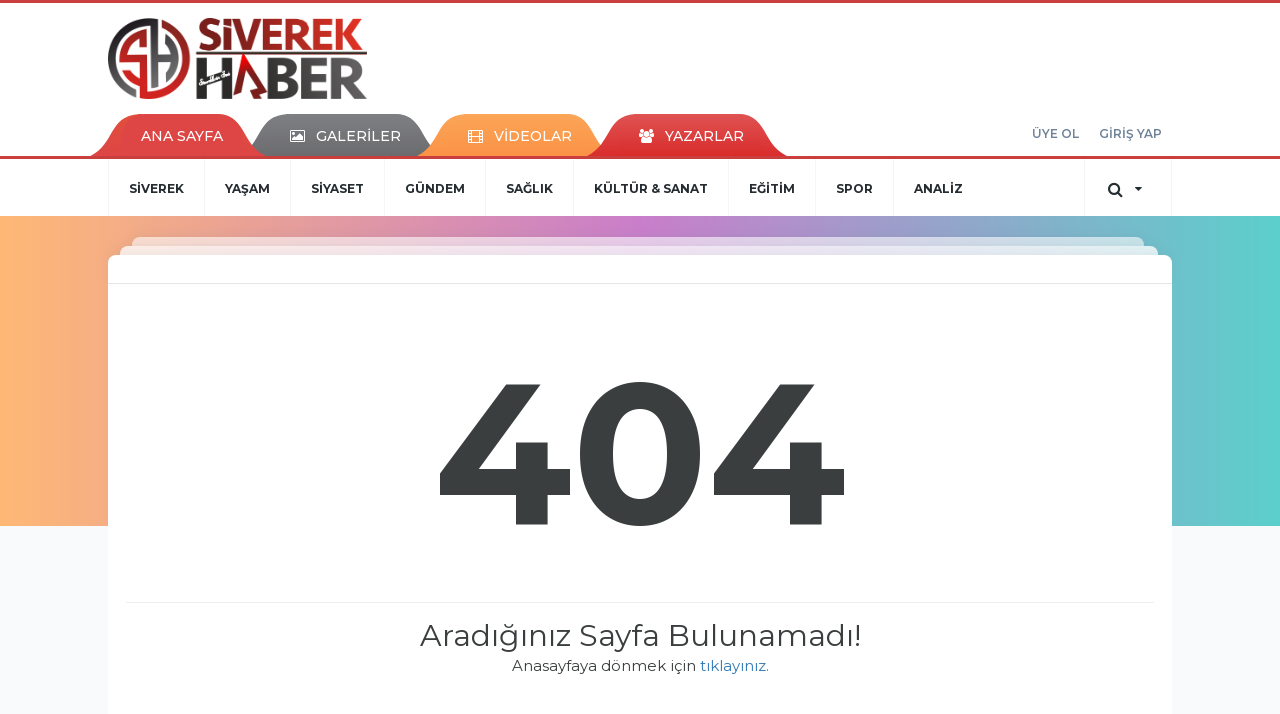

--- FILE ---
content_type: application/javascript
request_url: https://www.siverekhaber.com/_themes/hs-retina/scripts/pine.infinity.min.js?v=1457821970
body_size: 6616
content:
(function(c,d){'function'==typeof define&&define.amd?define('jquery-bridget/jquery-bridget',['jquery'],function(e){return d(c,e)}):'object'==typeof module&&module.exports?module.exports=d(c,require('jquery')):c.jQueryBridget=d(c,c.jQuery)})(window,function(d,e){'use strict';function f(l,m,n){function o(q,r,s){var t,u='$().'+l+'("'+r+'")';return q.each(function(v,w){var x=n.data(w,l);if(!x)return void k(l+' not initialized. Cannot call methods, i.e. '+u);var y=x[r];if(!y||'_'==r.charAt(0))return void k(u+' is not a valid method');var z=y.apply(x,s);t=void 0==t?z:t}),void 0===t?q:t}function p(q,r){q.each(function(s,t){var u=n.data(t,l);u?(u.option(r),u._init()):(u=new m(t,r),n.data(t,l,u))})}n=n||e||d.jQuery,n&&(!m.prototype.option&&(m.prototype.option=function(q){n.isPlainObject(q)&&(this.options=n.extend(!0,this.options,q))}),n.fn[l]=function(q){if('string'==typeof q){var r=h.call(arguments,1);return o(this,q,r)}return p(this,q),this},g(n))}function g(l){!l||l&&l.bridget||(l.bridget=f)}var h=Array.prototype.slice,j=d.console,k='undefined'==typeof j?function(){}:function(l){j.error(l)};return g(e||d.jQuery),f}),function(c,d){'function'==typeof define&&define.amd?define('ev-emitter/ev-emitter',d):'object'==typeof module&&module.exports?module.exports=d():c.EvEmitter=d()}('undefined'==typeof window?this:window,function(){function c(){}var d=c.prototype;return d.on=function(e,f){if(e&&f){var g=this._events=this._events||{},h=g[e]=g[e]||[];return-1==h.indexOf(f)&&h.push(f),this}},d.once=function(e,f){if(e&&f){this.on(e,f);var g=this._onceEvents=this._onceEvents||{},h=g[e]=g[e]||{};return h[f]=!0,this}},d.off=function(e,f){var g=this._events&&this._events[e];if(g&&g.length){var h=g.indexOf(f);return-1!=h&&g.splice(h,1),this}},d.emitEvent=function(e,f){var g=this._events&&this._events[e];if(g&&g.length){var h=0,j=g[h];f=f||[];for(var l,k=this._onceEvents&&this._onceEvents[e];j;)l=k&&k[j],l&&(this.off(e,j),delete k[j]),j.apply(this,f),h+=l?0:1,j=g[h];return this}},d.allOff=d.removeAllListeners=function(){delete this._events,delete this._onceEvents},c}),function(c,d){'use strict';'function'==typeof define&&define.amd?define('desandro-matches-selector/matches-selector',d):'object'==typeof module&&module.exports?module.exports=d():c.matchesSelector=d()}(window,function(){'use strict';var d=function(){var e=window.Element.prototype;if(e.matches)return'matches';if(e.matchesSelector)return'matchesSelector';for(var f=['webkit','moz','ms','o'],g=0;g<f.length;g++){var h=f[g],j=h+'MatchesSelector';if(e[j])return j}}();return function(f,g){return f[d](g)}}),function(c,d){'function'==typeof define&&define.amd?define('fizzy-ui-utils/utils',['desandro-matches-selector/matches-selector'],function(e){return d(c,e)}):'object'==typeof module&&module.exports?module.exports=d(c,require('desandro-matches-selector')):c.fizzyUIUtils=d(c,c.matchesSelector)}(window,function(d,e){var f={};f.extend=function(h,j){for(var k in j)h[k]=j[k];return h},f.modulo=function(h,j){return(h%j+j)%j},f.makeArray=function(h){var j=[];if(Array.isArray(h))j=h;else if(h&&'object'==typeof h&&'number'==typeof h.length)for(var k=0;k<h.length;k++)j.push(h[k]);else j.push(h);return j},f.removeFrom=function(h,j){var k=h.indexOf(j);-1!=k&&h.splice(k,1)},f.getParent=function(h,j){for(;h.parentNode&&h!=document.body;)if(h=h.parentNode,e(h,j))return h},f.getQueryElement=function(h){return'string'==typeof h?document.querySelector(h):h},f.handleEvent=function(h){var j='on'+h.type;this[j]&&this[j](h)},f.filterFindElements=function(h,j){h=f.makeArray(h);var k=[];return h.forEach(function(l){if(l instanceof HTMLElement){if(!j)return void k.push(l);e(l,j)&&k.push(l);for(var m=l.querySelectorAll(j),n=0;n<m.length;n++)k.push(m[n])}}),k},f.debounceMethod=function(h,j,k){var l=h.prototype[j],m=j+'Timeout';h.prototype[j]=function(){var n=this[m];n&&clearTimeout(n);var o=arguments,p=this;this[m]=setTimeout(function(){l.apply(p,o),delete p[m]},k||100)}},f.docReady=function(h){var j=document.readyState;'complete'==j||'interactive'==j?setTimeout(h):document.addEventListener('DOMContentLoaded',h)},f.toDashed=function(h){return h.replace(/(.)([A-Z])/g,function(j,k,l){return k+'-'+l}).toLowerCase()};var g=d.console;return f.htmlInit=function(h,j){f.docReady(function(){var k=f.toDashed(j),l='data-'+k,m=document.querySelectorAll('['+l+']'),n=document.querySelectorAll('.js-'+k),o=f.makeArray(m).concat(f.makeArray(n)),q=d.jQuery;o.forEach(function(r){var t,s=r.getAttribute(l)||r.getAttribute(l+'-options');try{t=s&&JSON.parse(s)}catch(v){return void(g&&g.error('Error parsing '+l+' on '+r.className+': '+v))}var u=new h(r,t);q&&q.data(r,j,u)})})},f}),function(c,d){'function'==typeof define&&define.amd?define('infinite-scroll/js/core',['ev-emitter/ev-emitter','fizzy-ui-utils/utils'],function(e,f){return d(c,e,f)}):'object'==typeof module&&module.exports?module.exports=d(c,require('ev-emitter'),require('fizzy-ui-utils')):c.InfiniteScroll=d(c,c.EvEmitter,c.fizzyUIUtils)}(window,function(d,e,f){function g(o,p){var q=f.getQueryElement(o);if(!q)return void console.error('Bad element for InfiniteScroll: '+(q||o));if(o=q,o.infiniteScrollGUID){var r=j[o.infiniteScrollGUID];return r.option(p),r}this.element=o,this.options=f.extend({},g.defaults),this.option(p),h&&(this.$element=h(this.element)),this.create()}var h=d.jQuery,j={};g.defaults={},g.create={},g.destroy={};var k=g.prototype;f.extend(k,e.prototype);var l=0;k.create=function(){var o=this.guid=++l;if(this.element.infiniteScrollGUID=o,j[o]=this,this.pageIndex=1,this.loadCount=0,this.updateGetPath(),!this.getPath)return void console.error('Disabling InfiniteScroll');for(var p in this.updateGetAbsolutePath(),this.log('initialized',[this.element.className]),this.callOnInit(),g.create)g.create[p].call(this)},k.option=function(o){f.extend(this.options,o)},k.callOnInit=function(){var o=this.options.onInit;o&&o.call(this,this)},k.dispatchEvent=function(o,p,q){this.log(o,q);var r=p?[p].concat(q):q;if(this.emitEvent(o,r),h&&this.$element){o+='.infiniteScroll';var s=o;if(p){var t=h.Event(p);t.type=o,s=t}this.$element.trigger(s,q)}};var m={initialized:function(o){return'on '+o},request:function(o){return'URL: '+o},load:function(o,p){return(o.title||'')+'. URL: '+p},error:function(o,p){return o+'. URL: '+p},append:function(o,p,q){return q.length+' items. URL: '+p},last:function(o,p){return'URL: '+p},history:function(o,p){return'URL: '+p},pageIndex:function(o,p){return'current page determined to be: '+o+' from '+p}};k.log=function(o,p){if(this.options.debug){var q='[InfiniteScroll] '+o,r=m[o];r&&(q+='. '+r.apply(this,p)),console.log(q)}},k.updateMeasurements=function(){this.windowHeight=d.innerHeight;var o=this.element.getBoundingClientRect();this.top=o.top+d.pageYOffset},k.updateScroller=function(){var o=this.options.elementScroll;if(!o)return void(this.scroller=d);if(this.scroller=!0===o?this.element:f.getQueryElement(o),!this.scroller)throw'Unable to find elementScroll: '+o},k.updateGetPath=function(){var o=this.options.path;if(!o)return void console.error('InfiniteScroll path option required. Set as: '+o);var p=typeof o;if('function'==p)return void(this.getPath=o);var q='string'==p&&o.match('{{#}}');return q?void this.updateGetPathTemplate(o):void this.updateGetPathSelector(o)},k.updateGetPathTemplate=function(o){this.getPath=function(){var s=this.pageIndex+1;return o.replace('{{#}}',s)}.bind(this);var p=o.replace('{{#}}','(\\d\\d?\\d?)'),q=new RegExp(p),r=location.href.match(q);r&&(this.pageIndex=parseInt(r[1],10),this.log('pageIndex',this.pageIndex,'template string'))};var n=[/^(.*?\/?page\/?)(\d\d?\d?)(.*?$)/,/^(.*?\/?\?page=)(\d\d?\d?)(.*?$)/,/(.*?)(\d\d?\d?)(?!.*\d)(.*?$)/];return k.updateGetPathSelector=function(o){var p=document.querySelector(o);if(!p)return void console.error('Bad InfiniteScroll path option. Next link not found: '+o);for(var r,s,q=p.getAttribute('href'),t=0;q&&t<n.length;t++){s=n[t];var u=q.match(s);if(u){r=u.slice(1);break}}return r?void(this.isPathSelector=!0,this.getPath=function(){var v=this.pageIndex+1;return r[0]+v+r[2]}.bind(this),this.pageIndex=parseInt(r[1],10)-1,this.log('pageIndex',[this.pageIndex,'next link'])):void console.error('InfiniteScroll unable to parse next link href: '+q)},k.updateGetAbsolutePath=function(){var o=this.getPath(),p=o.match(/^http/)||o.match(/^\//);if(p)return void(this.getAbsolutePath=this.getPath);var q=location.pathname,r=q.substring(0,q.lastIndexOf('/'));this.getAbsolutePath=function(){return r+'/'+this.getPath()}},g.create.hideNav=function(){var o=f.getQueryElement(this.options.hideNav);o&&(o.style.display='none',this.nav=o)},g.destroy.hideNav=function(){this.nav&&(this.nav.style.display='')},k.destroy=function(){for(var o in this.allOff(),g.destroy)g.destroy[o].call(this);delete this.element.infiniteScrollGUID,delete j[this.guid]},g.throttle=function(o,p){p=p||200;var q,r;return function(){var s=+new Date,t=arguments,u=function(){q=s,o.apply(this,t)}.bind(this);q&&s<q+p?(clearTimeout(r),r=setTimeout(u,p)):u()}},g.data=function(o){o=f.getQueryElement(o);var p=o&&o.infiniteScrollGUID;return p&&j[p]},g.setJQuery=function(o){h=o},f.htmlInit(g,'infinite-scroll'),h&&h.bridget&&h.bridget('infiniteScroll',g),g}),function(c,d){'function'==typeof define&&define.amd?define('infinite-scroll/js/page-load',['./core'],function(e){return d(c,e)}):'object'==typeof module&&module.exports?module.exports=d(c,require('./core')):d(c,c.InfiniteScroll)}(window,function(d,e){function f(l){for(var m=document.createDocumentFragment(),n=0;l&&n<l.length;n++)m.appendChild(l[n]);return m}function g(l){for(var m=l.querySelectorAll('script'),n=0;n<m.length;n++){var o=m[n],p=document.createElement('script');h(o,p),o.parentNode.replaceChild(p,o)}}function h(l,m){for(var p,n=l.attributes,o=0;o<n.length;o++)p=n[o],m.setAttribute(p.name,p.value)}function j(l,m,n,o){var p=new XMLHttpRequest;p.open('GET',l,!0),p.responseType=m||'',p.setRequestHeader('X-Requested-With','XMLHttpRequest'),p.onload=function(){if(200==p.status)n(p.response);else{var q=new Error(p.statusText);o(q)}},p.onerror=function(){var q=new Error('Network error requesting '+l);o(q)},p.send()}var k=e.prototype;return e.defaults.loadOnScroll=!0,e.defaults.checkLastPage=!0,e.defaults.responseType='document',e.create.pageLoad=function(){this.canLoad=!0,this.on('scrollThreshold',this.onScrollThresholdLoad),this.on('append',this.checkLastPage),this.options.outlayer&&this.on('append',this.onAppendOutlayer)},k.onScrollThresholdLoad=function(){this.options.loadOnScroll&&this.loadNextPage()},k.loadNextPage=function(){if(!this.isLoading&&this.canLoad){var l=this.getAbsolutePath();this.isLoading=!0;var m=function(o){this.onPageLoad(o,l)}.bind(this),n=function(o){this.onPageError(o,l)}.bind(this);j(l,this.options.responseType,m,n),this.dispatchEvent('request',null,[l])}},k.onPageLoad=function(l,m){return this.options.append||(this.isLoading=!1),this.pageIndex++,this.loadCount++,this.dispatchEvent('load',null,[l,m]),this.appendNextPage(l,m),l},k.appendNextPage=function(l,m){var n=this.options.append,o='document'==this.options.responseType;if(o&&n){var p=l.querySelectorAll(n),q=f(p),r=function(){this.appendItems(p,q),this.isLoading=!1,this.dispatchEvent('append',null,[l,m,p])}.bind(this);this.options.outlayer?this.appendOutlayerItems(q,r):r()}},k.appendItems=function(l,m){l&&l.length&&(m=m||f(l),g(m),this.element.appendChild(m))},k.appendOutlayerItems=function(l,m){var n=e.imagesLoaded||d.imagesLoaded;return n?void n(l,m):(console.error('[InfiniteScroll] imagesLoaded required for outlayer option'),void(this.isLoading=!1))},k.onAppendOutlayer=function(l,m,n){this.options.outlayer.appended(n)},k.checkLastPage=function(l,m){var n=this.options.checkLastPage;if(n){var o=this.options.path;if('function'==typeof o){var p=this.getPath();if(!p)return void this.lastPageReached(l,m)}var q;if('string'==typeof n?q=n:this.isPathSelector&&(q=o),q&&l.querySelector){var r=l.querySelector(q);r||this.lastPageReached(l,m)}}},k.lastPageReached=function(l,m){this.canLoad=!1,this.dispatchEvent('last',null,[l,m])},k.onPageError=function(l,m){return this.isLoading=!1,this.canLoad=!1,this.dispatchEvent('error',null,[l,m]),l},e.create.prefill=function(){if(this.options.prefill){var l=this.options.append;return l?void(this.updateMeasurements(),this.updateScroller(),this.isPrefilling=!0,this.on('append',this.prefill),this.once('error',this.stopPrefill),this.once('last',this.stopPrefill),this.prefill()):void console.error('append option required for prefill. Set as :'+l)}},k.prefill=function(){var l=this.getPrefillDistance();this.isPrefilling=0<=l,this.isPrefilling?(this.log('prefill'),this.loadNextPage()):this.stopPrefill()},k.getPrefillDistance=function(){return this.options.elementScroll?this.scroller.clientHeight-this.scroller.scrollHeight:this.windowHeight-this.element.clientHeight},k.stopPrefill=function(){console.log('stopping prefill'),this.off('append',this.prefill)},e}),function(c,d){'function'==typeof define&&define.amd?define('infinite-scroll/js/scroll-watch',['./core','fizzy-ui-utils/utils'],function(e,f){return d(c,e,f)}):'object'==typeof module&&module.exports?module.exports=d(c,require('./core'),require('fizzy-ui-utils')):d(c,c.InfiniteScroll,c.fizzyUIUtils)}(window,function(d,e,f){var g=e.prototype;return e.defaults.scrollThreshold=400,e.create.scrollWatch=function(){this.pageScrollHandler=this.onPageScroll.bind(this),this.resizeHandler=this.onResize.bind(this);var h=this.options.scrollThreshold;(h||0===h)&&this.enableScrollWatch()},e.destroy.scrollWatch=function(){this.disableScrollWatch()},g.enableScrollWatch=function(){this.isScrollWatching||(this.isScrollWatching=!0,this.updateMeasurements(),this.updateScroller(),this.on('last',this.disableScrollWatch),this.bindScrollWatchEvents(!0))},g.disableScrollWatch=function(){this.isScrollWatching&&(this.bindScrollWatchEvents(!1),delete this.isScrollWatching)},g.bindScrollWatchEvents=function(h){var j=h?'addEventListener':'removeEventListener';this.scroller[j]('scroll',this.pageScrollHandler),d[j]('resize',this.resizeHandler)},g.onPageScroll=e.throttle(function(){var h=this.getBottomDistance();h<=this.options.scrollThreshold&&this.dispatchEvent('scrollThreshold')}),g.getBottomDistance=function(){return this.options.elementScroll?this.getElementBottomDistance():this.getWindowBottomDistance()},g.getWindowBottomDistance=function(){var h=this.top+this.element.clientHeight,j=d.pageYOffset+this.windowHeight;return h-j},g.getElementBottomDistance=function(){var h=this.scroller.scrollHeight,j=this.scroller.scrollTop+this.scroller.clientHeight;return h-j},g.onResize=function(){this.updateMeasurements()},f.debounceMethod(e,'onResize',150),e}),function(c,d){'function'==typeof define&&define.amd?define('infinite-scroll/js/history',['./core','fizzy-ui-utils/utils'],function(e,f){return d(c,e,f)}):'object'==typeof module&&module.exports?module.exports=d(c,require('./core'),require('fizzy-ui-utils')):d(c,c.InfiniteScroll,c.fizzyUIUtils)}(window,function(d,e,f){var g=e.prototype;e.defaults.history='replace';var h=document.createElement('a');return e.create.history=function(){if(this.options.history){h.href=this.getAbsolutePath();var j=h.origin||h.protocol+'//'+h.host,k=j==location.origin;return k?void(this.options.append?this.createHistoryAppend():this.createHistoryPageLoad()):void console.error('[InfiniteScroll] cannot set history with different origin: '+h.origin+' on '+location.origin+' . History behavior disabled.')}},g.createHistoryAppend=function(){this.updateMeasurements(),this.updateScroller(),this.scrollPages=[{top:0,path:location.href,title:document.title}],this.scrollPageIndex=0,this.scrollHistoryHandler=this.onScrollHistory.bind(this),this.unloadHandler=this.onUnload.bind(this),this.scroller.addEventListener('scroll',this.scrollHistoryHandler),this.on('append',this.onAppendHistory),this.bindHistoryAppendEvents(!0)},g.bindHistoryAppendEvents=function(j){var k=j?'addEventListener':'removeEventListener';this.scroller[k]('scroll',this.scrollHistoryHandler),d[k]('unload',this.unloadHandler)},g.createHistoryPageLoad=function(){this.on('load',this.onPageLoadHistory)},e.destroy.history=g.destroyHistory=function(){var j=this.options.history&&this.options.append;j&&this.bindHistoryAppendEvents(!1)},g.onAppendHistory=function(j,k,l){var m=l[0],n=this.getElementScrollY(m);h.href=k,this.scrollPages.push({top:n,path:h.href,title:j.title})},g.getElementScrollY=function(j){return this.options.elementScroll?this.getElementElementScrollY(j):this.getElementWindowScrollY(j)},g.getElementWindowScrollY=function(j){var k=j.getBoundingClientRect();return k.top+d.pageYOffset},g.getElementElementScrollY=function(j){return j.offsetTop-this.top},g.onScrollHistory=function(){for(var k,l,n,j=this.getScrollViewY(),m=0;m<this.scrollPages.length&&(n=this.scrollPages[m],!(n.top>=j));m++)k=m,l=n;k!=this.scrollPageIndex&&(this.scrollPageIndex=k,this.setHistory(l.title,l.path))},f.debounceMethod(e,'onScrollHistory',150),g.getScrollViewY=function(){return this.options.elementScroll?this.scroller.scrollTop+this.scroller.clientHeight/2:d.pageYOffset+this.windowHeight/2},g.setHistory=function(j,k){var l=this.options.history,m=l&&history[l+'State'];m&&(history[l+'State'](null,j,k),this.options.historyTitle&&(document.title=j),this.dispatchEvent('history',null,[j,k]))},g.onUnload=function(){var j=this.scrollPageIndex;if(0!==j){var k=this.scrollPages[j],l=d.pageYOffset-k.top+this.top;this.destroyHistory(),scrollTo(0,l)}},g.onPageLoadHistory=function(j,k){this.setHistory(j.title,k)},e}),function(c,d){'function'==typeof define&&define.amd?define('infinite-scroll/js/button',['./core','fizzy-ui-utils/utils'],function(e,f){return d(c,e,f)}):'object'==typeof module&&module.exports?module.exports=d(c,require('./core'),require('fizzy-ui-utils')):d(c,c.InfiniteScroll,c.fizzyUIUtils)}(window,function(d,e,f){function g(h,j){this.element=h,this.infScroll=j,this.clickHandler=this.onClick.bind(this),this.element.addEventListener('click',this.clickHandler),j.on('request',this.disable.bind(this)),j.on('load',this.enable.bind(this)),j.on('error',this.hide.bind(this)),j.on('last',this.hide.bind(this))}return e.create.button=function(){var h=f.getQueryElement(this.options.button);if(h)return void(this.button=new g(h,this))},e.destroy.button=function(){this.button&&this.button.destroy()},g.prototype.onClick=function(h){h.preventDefault(),this.infScroll.loadNextPage()},g.prototype.enable=function(){this.element.removeAttribute('disabled')},g.prototype.disable=function(){this.element.disabled='disabled'},g.prototype.hide=function(){this.element.style.display='none'},g.prototype.destroy=function(){this.element.removeEventListener('click',this.clickHandler)},e.Button=g,e}),function(c,d){'function'==typeof define&&define.amd?define('infinite-scroll/js/status',['./core','fizzy-ui-utils/utils'],function(e,f){return d(c,e,f)}):'object'==typeof module&&module.exports?module.exports=d(c,require('./core'),require('fizzy-ui-utils')):d(c,c.InfiniteScroll,c.fizzyUIUtils)}(window,function(d,e,f){function g(l){j(l,'none')}function h(l){j(l,'block')}function j(l,m){l&&(l.style.display=m)}var k=e.prototype;return e.create.status=function(){var l=f.getQueryElement(this.options.status);l&&(this.statusElement=l,this.statusEventElements={request:l.querySelector('.infinite-scroll-request'),error:l.querySelector('.infinite-scroll-error'),last:l.querySelector('.infinite-scroll-last')},this.on('request',this.showRequestStatus),this.on('error',this.showErrorStatus),this.on('last',this.showLastStatus),this.bindHideStatus('on'))},k.bindHideStatus=function(l){var m=this.options.append?'append':'load';this[l](m,this.hideAllStatus)},k.showRequestStatus=function(){this.showStatus('request')},k.showErrorStatus=function(){this.showStatus('error')},k.showLastStatus=function(){this.showStatus('last'),this.bindHideStatus('off')},k.showStatus=function(l){h(this.statusElement),this.hideStatusEventElements();var m=this.statusEventElements[l];h(m)},k.hideAllStatus=function(){g(this.statusElement),this.hideStatusEventElements()},k.hideStatusEventElements=function(){for(var l in this.statusEventElements){var m=this.statusEventElements[l];g(m)}},e}),function(c,d){'function'==typeof define&&define.amd?define(['infinite-scroll/js/core','infinite-scroll/js/page-load','infinite-scroll/js/scroll-watch','infinite-scroll/js/history','infinite-scroll/js/button','infinite-scroll/js/status'],d):'object'==typeof module&&module.exports&&(module.exports=d(require('./core'),require('./page-load'),require('./scroll-watch'),require('./history'),require('./button'),require('./status')))}(window,function(d){return d}),function(c,d){'use strict';'function'==typeof define&&define.amd?define('imagesloaded/imagesloaded',['ev-emitter/ev-emitter'],function(e){return d(c,e)}):'object'==typeof module&&module.exports?module.exports=d(c,require('ev-emitter')):c.imagesLoaded=d(c,c.EvEmitter)}('undefined'==typeof window?this:window,function(d,e){function f(o,p){for(var q in p)o[q]=p[q];return o}function g(o){var p=[];if(Array.isArray(o))p=o;else if('number'==typeof o.length)for(var q=0;q<o.length;q++)p.push(o[q]);else p.push(o);return p}function h(o,p,q){return this instanceof h?void('string'==typeof o&&(o=document.querySelectorAll(o)),this.elements=g(o),this.options=f({},this.options),'function'==typeof p?q=p:f(this.options,p),q&&this.on('always',q),this.getImages(),l&&(this.jqDeferred=new l.Deferred),setTimeout(function(){this.check()}.bind(this))):new h(o,p,q)}function j(o){this.img=o}function k(o,p){this.url=o,this.element=p,this.img=new Image}var l=d.jQuery,m=d.console;h.prototype=Object.create(e.prototype),h.prototype.options={},h.prototype.getImages=function(){this.images=[],this.elements.forEach(this.addElementImages,this)},h.prototype.addElementImages=function(o){'IMG'==o.nodeName&&this.addImage(o),!0===this.options.background&&this.addElementBackgroundImages(o);var p=o.nodeType;if(p&&n[p]){for(var s,q=o.querySelectorAll('img'),r=0;r<q.length;r++)s=q[r],this.addImage(s);if('string'==typeof this.options.background){var t=o.querySelectorAll(this.options.background);for(r=0;r<t.length;r++){var u=t[r];this.addElementBackgroundImages(u)}}}};var n={1:!0,9:!0,11:!0};return h.prototype.addElementBackgroundImages=function(o){var p=getComputedStyle(o);if(p)for(var s,q=/url\((['"])?(.*?)\1\)/gi,r=q.exec(p.backgroundImage);null!==r;)s=r&&r[2],s&&this.addBackground(s,o),r=q.exec(p.backgroundImage)},h.prototype.addImage=function(o){var p=new j(o);this.images.push(p)},h.prototype.addBackground=function(o,p){var q=new k(o,p);this.images.push(q)},h.prototype.check=function(){function o(q,r,s){setTimeout(function(){p.progress(q,r,s)})}var p=this;return this.progressedCount=0,this.hasAnyBroken=!1,this.images.length?void this.images.forEach(function(q){q.once('progress',o),q.check()}):void this.complete()},h.prototype.progress=function(o,p,q){this.progressedCount++,this.hasAnyBroken=this.hasAnyBroken||!o.isLoaded,this.emitEvent('progress',[this,o,p]),this.jqDeferred&&this.jqDeferred.notify&&this.jqDeferred.notify(this,o),this.progressedCount==this.images.length&&this.complete(),this.options.debug&&m&&m.log('progress: '+q,o,p)},h.prototype.complete=function(){var o=this.hasAnyBroken?'fail':'done';if(this.isComplete=!0,this.emitEvent(o,[this]),this.emitEvent('always',[this]),this.jqDeferred){var p=this.hasAnyBroken?'reject':'resolve';this.jqDeferred[p](this)}},j.prototype=Object.create(e.prototype),j.prototype.check=function(){var o=this.getIsImageComplete();return o?void this.confirm(0!==this.img.naturalWidth,'naturalWidth'):void(this.proxyImage=new Image,this.proxyImage.addEventListener('load',this),this.proxyImage.addEventListener('error',this),this.img.addEventListener('load',this),this.img.addEventListener('error',this),this.proxyImage.src=this.img.src)},j.prototype.getIsImageComplete=function(){return this.img.complete&&void 0!==this.img.naturalWidth},j.prototype.confirm=function(o,p){this.isLoaded=o,this.emitEvent('progress',[this,this.img,p])},j.prototype.handleEvent=function(o){var p='on'+o.type;this[p]&&this[p](o)},j.prototype.onload=function(){this.confirm(!0,'onload'),this.unbindEvents()},j.prototype.onerror=function(){this.confirm(!1,'onerror'),this.unbindEvents()},j.prototype.unbindEvents=function(){this.proxyImage.removeEventListener('load',this),this.proxyImage.removeEventListener('error',this),this.img.removeEventListener('load',this),this.img.removeEventListener('error',this)},k.prototype=Object.create(j.prototype),k.prototype.check=function(){this.img.addEventListener('load',this),this.img.addEventListener('error',this),this.img.src=this.url;var o=this.getIsImageComplete();o&&(this.confirm(0!==this.img.naturalWidth,'naturalWidth'),this.unbindEvents())},k.prototype.unbindEvents=function(){this.img.removeEventListener('load',this),this.img.removeEventListener('error',this)},k.prototype.confirm=function(o,p){this.isLoaded=o,this.emitEvent('progress',[this,this.element,p])},h.makeJQueryPlugin=function(o){o=o||d.jQuery,o&&(l=o,l.fn.imagesLoaded=function(p,q){var r=new h(this,p,q);return r.jqDeferred.promise(l(this))})},h.makeJQueryPlugin(),h});
